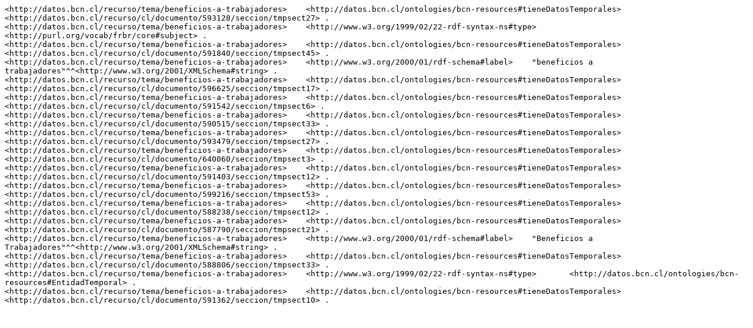

--- FILE ---
content_type: text/plain
request_url: https://datos.bcn.cl/recurso/tema/beneficios-a-trabajadores/datos.ntriples
body_size: 458
content:
<http://datos.bcn.cl/recurso/tema/beneficios-a-trabajadores>	<http://datos.bcn.cl/ontologies/bcn-resources#tieneDatosTemporales>	<http://datos.bcn.cl/recurso/cl/documento/593128/seccion/tmpsect27> .<http://datos.bcn.cl/recurso/tema/beneficios-a-trabajadores>	<http://www.w3.org/1999/02/22-rdf-syntax-ns#type>	<http://purl.org/vocab/frbr/core#subject> .<http://datos.bcn.cl/recurso/tema/beneficios-a-trabajadores>	<http://datos.bcn.cl/ontologies/bcn-resources#tieneDatosTemporales>	<http://datos.bcn.cl/recurso/cl/documento/591840/seccion/tmpsect45> .<http://datos.bcn.cl/recurso/tema/beneficios-a-trabajadores>	<http://www.w3.org/2000/01/rdf-schema#label>	"beneficios a trabajadores"^^<http://www.w3.org/2001/XMLSchema#string> .<http://datos.bcn.cl/recurso/tema/beneficios-a-trabajadores>	<http://datos.bcn.cl/ontologies/bcn-resources#tieneDatosTemporales>	<http://datos.bcn.cl/recurso/cl/documento/596625/seccion/tmpsect17> .<http://datos.bcn.cl/recurso/tema/beneficios-a-trabajadores>	<http://datos.bcn.cl/ontologies/bcn-resources#tieneDatosTemporales>	<http://datos.bcn.cl/recurso/cl/documento/591542/seccion/tmpsect6> .<http://datos.bcn.cl/recurso/tema/beneficios-a-trabajadores>	<http://datos.bcn.cl/ontologies/bcn-resources#tieneDatosTemporales>	<http://datos.bcn.cl/recurso/cl/documento/590515/seccion/tmpsect33> .<http://datos.bcn.cl/recurso/tema/beneficios-a-trabajadores>	<http://datos.bcn.cl/ontologies/bcn-resources#tieneDatosTemporales>	<http://datos.bcn.cl/recurso/cl/documento/593479/seccion/tmpsect27> .<http://datos.bcn.cl/recurso/tema/beneficios-a-trabajadores>	<http://datos.bcn.cl/ontologies/bcn-resources#tieneDatosTemporales>	<http://datos.bcn.cl/recurso/cl/documento/640060/seccion/tmpsect3> .<http://datos.bcn.cl/recurso/tema/beneficios-a-trabajadores>	<http://datos.bcn.cl/ontologies/bcn-resources#tieneDatosTemporales>	<http://datos.bcn.cl/recurso/cl/documento/591403/seccion/tmpsect12> .<http://datos.bcn.cl/recurso/tema/beneficios-a-trabajadores>	<http://datos.bcn.cl/ontologies/bcn-resources#tieneDatosTemporales>	<http://datos.bcn.cl/recurso/cl/documento/599216/seccion/tmpsect53> .<http://datos.bcn.cl/recurso/tema/beneficios-a-trabajadores>	<http://datos.bcn.cl/ontologies/bcn-resources#tieneDatosTemporales>	<http://datos.bcn.cl/recurso/cl/documento/588238/seccion/tmpsect12> .<http://datos.bcn.cl/recurso/tema/beneficios-a-trabajadores>	<http://datos.bcn.cl/ontologies/bcn-resources#tieneDatosTemporales>	<http://datos.bcn.cl/recurso/cl/documento/587790/seccion/tmpsect21> .<http://datos.bcn.cl/recurso/tema/beneficios-a-trabajadores>	<http://www.w3.org/2000/01/rdf-schema#label>	"Beneficios a Trabajadores"^^<http://www.w3.org/2001/XMLSchema#string> .<http://datos.bcn.cl/recurso/tema/beneficios-a-trabajadores>	<http://datos.bcn.cl/ontologies/bcn-resources#tieneDatosTemporales>	<http://datos.bcn.cl/recurso/cl/documento/588806/seccion/tmpsect33> .<http://datos.bcn.cl/recurso/tema/beneficios-a-trabajadores>	<http://www.w3.org/1999/02/22-rdf-syntax-ns#type>	<http://datos.bcn.cl/ontologies/bcn-resources#EntidadTemporal> .<http://datos.bcn.cl/recurso/tema/beneficios-a-trabajadores>	<http://datos.bcn.cl/ontologies/bcn-resources#tieneDatosTemporales>	<http://datos.bcn.cl/recurso/cl/documento/591362/seccion/tmpsect10> .